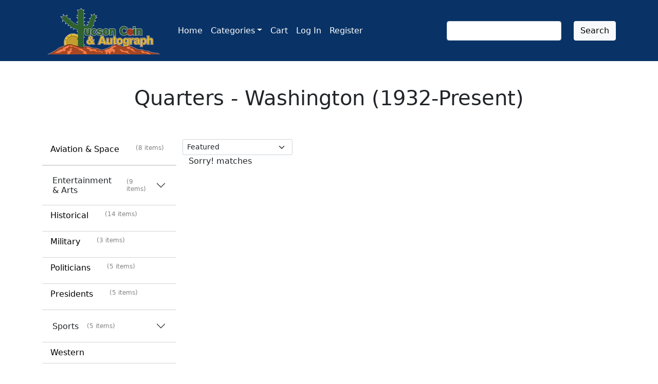

--- FILE ---
content_type: text/html; charset=utf-8
request_url: https://store.tucsoncoinandautograph.com/collections/washington-1932-present
body_size: 12198
content:
<!doctype html>
<html>
<head>
  <title>Quarters - Washington (1932-Present)</title>
  <meta charset="utf-8">
  <meta http-equiv="X-UA-Compatible" content="IE=edge,chrome=1">
  <meta name="description" content="">
  <link rel="canonical" href="https://store.tucsoncoinandautograph.com/collections/washington-1932-present">
  <link rel="shortcut icon" href="https://tucsoncoinandautograph.com/wp-content/uploads/Favicon.png" type="image/png">
  <meta name="viewport" content="width=device-width,initial-scale=1,shrink-to-fit=no">
  <script>window.performance && window.performance.mark && window.performance.mark('shopify.content_for_header.start');</script><meta id="shopify-digital-wallet" name="shopify-digital-wallet" content="/60440379579/digital_wallets/dialog">
<link rel="alternate" type="application/atom+xml" title="Feed" href="/collections/washington-1932-present.atom" />
<link rel="alternate" type="application/json+oembed" href="https://store.tucsoncoinandautograph.com/collections/washington-1932-present.oembed">
<script async="async" src="/checkouts/internal/preloads.js?locale=en-US"></script>
<script id="shopify-features" type="application/json">{"accessToken":"c30bd87298d8976368ab84d51c86d0ef","betas":["rich-media-storefront-analytics"],"domain":"store.tucsoncoinandautograph.com","predictiveSearch":true,"shopId":60440379579,"locale":"en"}</script>
<script>var Shopify = Shopify || {};
Shopify.shop = "tucson-coin-autograph.myshopify.com";
Shopify.locale = "en";
Shopify.currency = {"active":"USD","rate":"1.0"};
Shopify.country = "US";
Shopify.theme = {"name":"TucsonCoin","id":127803687099,"schema_name":"Themekit template theme","schema_version":"1.0.0","theme_store_id":null,"role":"main"};
Shopify.theme.handle = "null";
Shopify.theme.style = {"id":null,"handle":null};
Shopify.cdnHost = "store.tucsoncoinandautograph.com/cdn";
Shopify.routes = Shopify.routes || {};
Shopify.routes.root = "/";</script>
<script type="module">!function(o){(o.Shopify=o.Shopify||{}).modules=!0}(window);</script>
<script>!function(o){function n(){var o=[];function n(){o.push(Array.prototype.slice.apply(arguments))}return n.q=o,n}var t=o.Shopify=o.Shopify||{};t.loadFeatures=n(),t.autoloadFeatures=n()}(window);</script>
<script id="shop-js-analytics" type="application/json">{"pageType":"collection"}</script>
<script defer="defer" async type="module" src="//store.tucsoncoinandautograph.com/cdn/shopifycloud/shop-js/modules/v2/client.init-shop-cart-sync_BN7fPSNr.en.esm.js"></script>
<script defer="defer" async type="module" src="//store.tucsoncoinandautograph.com/cdn/shopifycloud/shop-js/modules/v2/chunk.common_Cbph3Kss.esm.js"></script>
<script defer="defer" async type="module" src="//store.tucsoncoinandautograph.com/cdn/shopifycloud/shop-js/modules/v2/chunk.modal_DKumMAJ1.esm.js"></script>
<script type="module">
  await import("//store.tucsoncoinandautograph.com/cdn/shopifycloud/shop-js/modules/v2/client.init-shop-cart-sync_BN7fPSNr.en.esm.js");
await import("//store.tucsoncoinandautograph.com/cdn/shopifycloud/shop-js/modules/v2/chunk.common_Cbph3Kss.esm.js");
await import("//store.tucsoncoinandautograph.com/cdn/shopifycloud/shop-js/modules/v2/chunk.modal_DKumMAJ1.esm.js");

  window.Shopify.SignInWithShop?.initShopCartSync?.({"fedCMEnabled":true,"windoidEnabled":true});

</script>
<script id="__st">var __st={"a":60440379579,"offset":-25200,"reqid":"0302fc41-3330-4344-a73e-64e9a65a5b66-1770149668","pageurl":"store.tucsoncoinandautograph.com\/collections\/washington-1932-present","u":"b3013d625667","p":"collection","rtyp":"collection","rid":279440195771};</script>
<script>window.ShopifyPaypalV4VisibilityTracking = true;</script>
<script id="captcha-bootstrap">!function(){'use strict';const t='contact',e='account',n='new_comment',o=[[t,t],['blogs',n],['comments',n],[t,'customer']],c=[[e,'customer_login'],[e,'guest_login'],[e,'recover_customer_password'],[e,'create_customer']],r=t=>t.map((([t,e])=>`form[action*='/${t}']:not([data-nocaptcha='true']) input[name='form_type'][value='${e}']`)).join(','),a=t=>()=>t?[...document.querySelectorAll(t)].map((t=>t.form)):[];function s(){const t=[...o],e=r(t);return a(e)}const i='password',u='form_key',d=['recaptcha-v3-token','g-recaptcha-response','h-captcha-response',i],f=()=>{try{return window.sessionStorage}catch{return}},m='__shopify_v',_=t=>t.elements[u];function p(t,e,n=!1){try{const o=window.sessionStorage,c=JSON.parse(o.getItem(e)),{data:r}=function(t){const{data:e,action:n}=t;return t[m]||n?{data:e,action:n}:{data:t,action:n}}(c);for(const[e,n]of Object.entries(r))t.elements[e]&&(t.elements[e].value=n);n&&o.removeItem(e)}catch(o){console.error('form repopulation failed',{error:o})}}const l='form_type',E='cptcha';function T(t){t.dataset[E]=!0}const w=window,h=w.document,L='Shopify',v='ce_forms',y='captcha';let A=!1;((t,e)=>{const n=(g='f06e6c50-85a8-45c8-87d0-21a2b65856fe',I='https://cdn.shopify.com/shopifycloud/storefront-forms-hcaptcha/ce_storefront_forms_captcha_hcaptcha.v1.5.2.iife.js',D={infoText:'Protected by hCaptcha',privacyText:'Privacy',termsText:'Terms'},(t,e,n)=>{const o=w[L][v],c=o.bindForm;if(c)return c(t,g,e,D).then(n);var r;o.q.push([[t,g,e,D],n]),r=I,A||(h.body.append(Object.assign(h.createElement('script'),{id:'captcha-provider',async:!0,src:r})),A=!0)});var g,I,D;w[L]=w[L]||{},w[L][v]=w[L][v]||{},w[L][v].q=[],w[L][y]=w[L][y]||{},w[L][y].protect=function(t,e){n(t,void 0,e),T(t)},Object.freeze(w[L][y]),function(t,e,n,w,h,L){const[v,y,A,g]=function(t,e,n){const i=e?o:[],u=t?c:[],d=[...i,...u],f=r(d),m=r(i),_=r(d.filter((([t,e])=>n.includes(e))));return[a(f),a(m),a(_),s()]}(w,h,L),I=t=>{const e=t.target;return e instanceof HTMLFormElement?e:e&&e.form},D=t=>v().includes(t);t.addEventListener('submit',(t=>{const e=I(t);if(!e)return;const n=D(e)&&!e.dataset.hcaptchaBound&&!e.dataset.recaptchaBound,o=_(e),c=g().includes(e)&&(!o||!o.value);(n||c)&&t.preventDefault(),c&&!n&&(function(t){try{if(!f())return;!function(t){const e=f();if(!e)return;const n=_(t);if(!n)return;const o=n.value;o&&e.removeItem(o)}(t);const e=Array.from(Array(32),(()=>Math.random().toString(36)[2])).join('');!function(t,e){_(t)||t.append(Object.assign(document.createElement('input'),{type:'hidden',name:u})),t.elements[u].value=e}(t,e),function(t,e){const n=f();if(!n)return;const o=[...t.querySelectorAll(`input[type='${i}']`)].map((({name:t})=>t)),c=[...d,...o],r={};for(const[a,s]of new FormData(t).entries())c.includes(a)||(r[a]=s);n.setItem(e,JSON.stringify({[m]:1,action:t.action,data:r}))}(t,e)}catch(e){console.error('failed to persist form',e)}}(e),e.submit())}));const S=(t,e)=>{t&&!t.dataset[E]&&(n(t,e.some((e=>e===t))),T(t))};for(const o of['focusin','change'])t.addEventListener(o,(t=>{const e=I(t);D(e)&&S(e,y())}));const B=e.get('form_key'),M=e.get(l),P=B&&M;t.addEventListener('DOMContentLoaded',(()=>{const t=y();if(P)for(const e of t)e.elements[l].value===M&&p(e,B);[...new Set([...A(),...v().filter((t=>'true'===t.dataset.shopifyCaptcha))])].forEach((e=>S(e,t)))}))}(h,new URLSearchParams(w.location.search),n,t,e,['guest_login'])})(!0,!0)}();</script>
<script integrity="sha256-4kQ18oKyAcykRKYeNunJcIwy7WH5gtpwJnB7kiuLZ1E=" data-source-attribution="shopify.loadfeatures" defer="defer" src="//store.tucsoncoinandautograph.com/cdn/shopifycloud/storefront/assets/storefront/load_feature-a0a9edcb.js" crossorigin="anonymous"></script>
<script data-source-attribution="shopify.dynamic_checkout.dynamic.init">var Shopify=Shopify||{};Shopify.PaymentButton=Shopify.PaymentButton||{isStorefrontPortableWallets:!0,init:function(){window.Shopify.PaymentButton.init=function(){};var t=document.createElement("script");t.src="https://store.tucsoncoinandautograph.com/cdn/shopifycloud/portable-wallets/latest/portable-wallets.en.js",t.type="module",document.head.appendChild(t)}};
</script>
<script data-source-attribution="shopify.dynamic_checkout.buyer_consent">
  function portableWalletsHideBuyerConsent(e){var t=document.getElementById("shopify-buyer-consent"),n=document.getElementById("shopify-subscription-policy-button");t&&n&&(t.classList.add("hidden"),t.setAttribute("aria-hidden","true"),n.removeEventListener("click",e))}function portableWalletsShowBuyerConsent(e){var t=document.getElementById("shopify-buyer-consent"),n=document.getElementById("shopify-subscription-policy-button");t&&n&&(t.classList.remove("hidden"),t.removeAttribute("aria-hidden"),n.addEventListener("click",e))}window.Shopify?.PaymentButton&&(window.Shopify.PaymentButton.hideBuyerConsent=portableWalletsHideBuyerConsent,window.Shopify.PaymentButton.showBuyerConsent=portableWalletsShowBuyerConsent);
</script>
<script data-source-attribution="shopify.dynamic_checkout.cart.bootstrap">document.addEventListener("DOMContentLoaded",(function(){function t(){return document.querySelector("shopify-accelerated-checkout-cart, shopify-accelerated-checkout")}if(t())Shopify.PaymentButton.init();else{new MutationObserver((function(e,n){t()&&(Shopify.PaymentButton.init(),n.disconnect())})).observe(document.body,{childList:!0,subtree:!0})}}));
</script>
<script id='scb4127' type='text/javascript' async='' src='https://store.tucsoncoinandautograph.com/cdn/shopifycloud/privacy-banner/storefront-banner.js'></script><link id="shopify-accelerated-checkout-styles" rel="stylesheet" media="screen" href="https://store.tucsoncoinandautograph.com/cdn/shopifycloud/portable-wallets/latest/accelerated-checkout-backwards-compat.css" crossorigin="anonymous">
<style id="shopify-accelerated-checkout-cart">
        #shopify-buyer-consent {
  margin-top: 1em;
  display: inline-block;
  width: 100%;
}

#shopify-buyer-consent.hidden {
  display: none;
}

#shopify-subscription-policy-button {
  background: none;
  border: none;
  padding: 0;
  text-decoration: underline;
  font-size: inherit;
  cursor: pointer;
}

#shopify-subscription-policy-button::before {
  box-shadow: none;
}

      </style>

<script>window.performance && window.performance.mark && window.performance.mark('shopify.content_for_header.end');</script> <!-- Header hook for plugins -->
  <link href="//store.tucsoncoinandautograph.com/cdn/shop/t/11/assets/bootstrap.min.css?v=69809784451560661851636390407" rel="stylesheet" type="text/css" media="all" />
  <link href="//store.tucsoncoinandautograph.com/cdn/shop/t/11/assets/application.css.scss?v=25632923514498857531695924068" rel="stylesheet" type="text/css" media="all" />
  <script src="https://ajax.googleapis.com/ajax/libs/jquery/2.2.4/jquery.min.js"></script>
  
  <script src="//store.tucsoncoinandautograph.com/cdn/shop/t/11/assets/application.js?v=114738654631024449541695923772" type="text/javascript"></script>
<link href="https://monorail-edge.shopifysvc.com" rel="dns-prefetch">
<script>(function(){if ("sendBeacon" in navigator && "performance" in window) {try {var session_token_from_headers = performance.getEntriesByType('navigation')[0].serverTiming.find(x => x.name == '_s').description;} catch {var session_token_from_headers = undefined;}var session_cookie_matches = document.cookie.match(/_shopify_s=([^;]*)/);var session_token_from_cookie = session_cookie_matches && session_cookie_matches.length === 2 ? session_cookie_matches[1] : "";var session_token = session_token_from_headers || session_token_from_cookie || "";function handle_abandonment_event(e) {var entries = performance.getEntries().filter(function(entry) {return /monorail-edge.shopifysvc.com/.test(entry.name);});if (!window.abandonment_tracked && entries.length === 0) {window.abandonment_tracked = true;var currentMs = Date.now();var navigation_start = performance.timing.navigationStart;var payload = {shop_id: 60440379579,url: window.location.href,navigation_start,duration: currentMs - navigation_start,session_token,page_type: "collection"};window.navigator.sendBeacon("https://monorail-edge.shopifysvc.com/v1/produce", JSON.stringify({schema_id: "online_store_buyer_site_abandonment/1.1",payload: payload,metadata: {event_created_at_ms: currentMs,event_sent_at_ms: currentMs}}));}}window.addEventListener('pagehide', handle_abandonment_event);}}());</script>
<script id="web-pixels-manager-setup">(function e(e,d,r,n,o){if(void 0===o&&(o={}),!Boolean(null===(a=null===(i=window.Shopify)||void 0===i?void 0:i.analytics)||void 0===a?void 0:a.replayQueue)){var i,a;window.Shopify=window.Shopify||{};var t=window.Shopify;t.analytics=t.analytics||{};var s=t.analytics;s.replayQueue=[],s.publish=function(e,d,r){return s.replayQueue.push([e,d,r]),!0};try{self.performance.mark("wpm:start")}catch(e){}var l=function(){var e={modern:/Edge?\/(1{2}[4-9]|1[2-9]\d|[2-9]\d{2}|\d{4,})\.\d+(\.\d+|)|Firefox\/(1{2}[4-9]|1[2-9]\d|[2-9]\d{2}|\d{4,})\.\d+(\.\d+|)|Chrom(ium|e)\/(9{2}|\d{3,})\.\d+(\.\d+|)|(Maci|X1{2}).+ Version\/(15\.\d+|(1[6-9]|[2-9]\d|\d{3,})\.\d+)([,.]\d+|)( \(\w+\)|)( Mobile\/\w+|) Safari\/|Chrome.+OPR\/(9{2}|\d{3,})\.\d+\.\d+|(CPU[ +]OS|iPhone[ +]OS|CPU[ +]iPhone|CPU IPhone OS|CPU iPad OS)[ +]+(15[._]\d+|(1[6-9]|[2-9]\d|\d{3,})[._]\d+)([._]\d+|)|Android:?[ /-](13[3-9]|1[4-9]\d|[2-9]\d{2}|\d{4,})(\.\d+|)(\.\d+|)|Android.+Firefox\/(13[5-9]|1[4-9]\d|[2-9]\d{2}|\d{4,})\.\d+(\.\d+|)|Android.+Chrom(ium|e)\/(13[3-9]|1[4-9]\d|[2-9]\d{2}|\d{4,})\.\d+(\.\d+|)|SamsungBrowser\/([2-9]\d|\d{3,})\.\d+/,legacy:/Edge?\/(1[6-9]|[2-9]\d|\d{3,})\.\d+(\.\d+|)|Firefox\/(5[4-9]|[6-9]\d|\d{3,})\.\d+(\.\d+|)|Chrom(ium|e)\/(5[1-9]|[6-9]\d|\d{3,})\.\d+(\.\d+|)([\d.]+$|.*Safari\/(?![\d.]+ Edge\/[\d.]+$))|(Maci|X1{2}).+ Version\/(10\.\d+|(1[1-9]|[2-9]\d|\d{3,})\.\d+)([,.]\d+|)( \(\w+\)|)( Mobile\/\w+|) Safari\/|Chrome.+OPR\/(3[89]|[4-9]\d|\d{3,})\.\d+\.\d+|(CPU[ +]OS|iPhone[ +]OS|CPU[ +]iPhone|CPU IPhone OS|CPU iPad OS)[ +]+(10[._]\d+|(1[1-9]|[2-9]\d|\d{3,})[._]\d+)([._]\d+|)|Android:?[ /-](13[3-9]|1[4-9]\d|[2-9]\d{2}|\d{4,})(\.\d+|)(\.\d+|)|Mobile Safari.+OPR\/([89]\d|\d{3,})\.\d+\.\d+|Android.+Firefox\/(13[5-9]|1[4-9]\d|[2-9]\d{2}|\d{4,})\.\d+(\.\d+|)|Android.+Chrom(ium|e)\/(13[3-9]|1[4-9]\d|[2-9]\d{2}|\d{4,})\.\d+(\.\d+|)|Android.+(UC? ?Browser|UCWEB|U3)[ /]?(15\.([5-9]|\d{2,})|(1[6-9]|[2-9]\d|\d{3,})\.\d+)\.\d+|SamsungBrowser\/(5\.\d+|([6-9]|\d{2,})\.\d+)|Android.+MQ{2}Browser\/(14(\.(9|\d{2,})|)|(1[5-9]|[2-9]\d|\d{3,})(\.\d+|))(\.\d+|)|K[Aa][Ii]OS\/(3\.\d+|([4-9]|\d{2,})\.\d+)(\.\d+|)/},d=e.modern,r=e.legacy,n=navigator.userAgent;return n.match(d)?"modern":n.match(r)?"legacy":"unknown"}(),u="modern"===l?"modern":"legacy",c=(null!=n?n:{modern:"",legacy:""})[u],f=function(e){return[e.baseUrl,"/wpm","/b",e.hashVersion,"modern"===e.buildTarget?"m":"l",".js"].join("")}({baseUrl:d,hashVersion:r,buildTarget:u}),m=function(e){var d=e.version,r=e.bundleTarget,n=e.surface,o=e.pageUrl,i=e.monorailEndpoint;return{emit:function(e){var a=e.status,t=e.errorMsg,s=(new Date).getTime(),l=JSON.stringify({metadata:{event_sent_at_ms:s},events:[{schema_id:"web_pixels_manager_load/3.1",payload:{version:d,bundle_target:r,page_url:o,status:a,surface:n,error_msg:t},metadata:{event_created_at_ms:s}}]});if(!i)return console&&console.warn&&console.warn("[Web Pixels Manager] No Monorail endpoint provided, skipping logging."),!1;try{return self.navigator.sendBeacon.bind(self.navigator)(i,l)}catch(e){}var u=new XMLHttpRequest;try{return u.open("POST",i,!0),u.setRequestHeader("Content-Type","text/plain"),u.send(l),!0}catch(e){return console&&console.warn&&console.warn("[Web Pixels Manager] Got an unhandled error while logging to Monorail."),!1}}}}({version:r,bundleTarget:l,surface:e.surface,pageUrl:self.location.href,monorailEndpoint:e.monorailEndpoint});try{o.browserTarget=l,function(e){var d=e.src,r=e.async,n=void 0===r||r,o=e.onload,i=e.onerror,a=e.sri,t=e.scriptDataAttributes,s=void 0===t?{}:t,l=document.createElement("script"),u=document.querySelector("head"),c=document.querySelector("body");if(l.async=n,l.src=d,a&&(l.integrity=a,l.crossOrigin="anonymous"),s)for(var f in s)if(Object.prototype.hasOwnProperty.call(s,f))try{l.dataset[f]=s[f]}catch(e){}if(o&&l.addEventListener("load",o),i&&l.addEventListener("error",i),u)u.appendChild(l);else{if(!c)throw new Error("Did not find a head or body element to append the script");c.appendChild(l)}}({src:f,async:!0,onload:function(){if(!function(){var e,d;return Boolean(null===(d=null===(e=window.Shopify)||void 0===e?void 0:e.analytics)||void 0===d?void 0:d.initialized)}()){var d=window.webPixelsManager.init(e)||void 0;if(d){var r=window.Shopify.analytics;r.replayQueue.forEach((function(e){var r=e[0],n=e[1],o=e[2];d.publishCustomEvent(r,n,o)})),r.replayQueue=[],r.publish=d.publishCustomEvent,r.visitor=d.visitor,r.initialized=!0}}},onerror:function(){return m.emit({status:"failed",errorMsg:"".concat(f," has failed to load")})},sri:function(e){var d=/^sha384-[A-Za-z0-9+/=]+$/;return"string"==typeof e&&d.test(e)}(c)?c:"",scriptDataAttributes:o}),m.emit({status:"loading"})}catch(e){m.emit({status:"failed",errorMsg:(null==e?void 0:e.message)||"Unknown error"})}}})({shopId: 60440379579,storefrontBaseUrl: "https://store.tucsoncoinandautograph.com",extensionsBaseUrl: "https://extensions.shopifycdn.com/cdn/shopifycloud/web-pixels-manager",monorailEndpoint: "https://monorail-edge.shopifysvc.com/unstable/produce_batch",surface: "storefront-renderer",enabledBetaFlags: ["2dca8a86"],webPixelsConfigList: [{"id":"shopify-app-pixel","configuration":"{}","eventPayloadVersion":"v1","runtimeContext":"STRICT","scriptVersion":"0450","apiClientId":"shopify-pixel","type":"APP","privacyPurposes":["ANALYTICS","MARKETING"]},{"id":"shopify-custom-pixel","eventPayloadVersion":"v1","runtimeContext":"LAX","scriptVersion":"0450","apiClientId":"shopify-pixel","type":"CUSTOM","privacyPurposes":["ANALYTICS","MARKETING"]}],isMerchantRequest: false,initData: {"shop":{"name":"Tucson Coin \u0026 Autograph","paymentSettings":{"currencyCode":"USD"},"myshopifyDomain":"tucson-coin-autograph.myshopify.com","countryCode":"US","storefrontUrl":"https:\/\/store.tucsoncoinandautograph.com"},"customer":null,"cart":null,"checkout":null,"productVariants":[],"purchasingCompany":null},},"https://store.tucsoncoinandautograph.com/cdn","3918e4e0wbf3ac3cepc5707306mb02b36c6",{"modern":"","legacy":""},{"shopId":"60440379579","storefrontBaseUrl":"https:\/\/store.tucsoncoinandautograph.com","extensionBaseUrl":"https:\/\/extensions.shopifycdn.com\/cdn\/shopifycloud\/web-pixels-manager","surface":"storefront-renderer","enabledBetaFlags":"[\"2dca8a86\"]","isMerchantRequest":"false","hashVersion":"3918e4e0wbf3ac3cepc5707306mb02b36c6","publish":"custom","events":"[[\"page_viewed\",{}],[\"collection_viewed\",{\"collection\":{\"id\":\"279440195771\",\"title\":\"Quarters - Washington (1932-Present)\",\"productVariants\":[]}}]]"});</script><script>
  window.ShopifyAnalytics = window.ShopifyAnalytics || {};
  window.ShopifyAnalytics.meta = window.ShopifyAnalytics.meta || {};
  window.ShopifyAnalytics.meta.currency = 'USD';
  var meta = {"products":[],"page":{"pageType":"collection","resourceType":"collection","resourceId":279440195771,"requestId":"0302fc41-3330-4344-a73e-64e9a65a5b66-1770149668"}};
  for (var attr in meta) {
    window.ShopifyAnalytics.meta[attr] = meta[attr];
  }
</script>
<script class="analytics">
  (function () {
    var customDocumentWrite = function(content) {
      var jquery = null;

      if (window.jQuery) {
        jquery = window.jQuery;
      } else if (window.Checkout && window.Checkout.$) {
        jquery = window.Checkout.$;
      }

      if (jquery) {
        jquery('body').append(content);
      }
    };

    var hasLoggedConversion = function(token) {
      if (token) {
        return document.cookie.indexOf('loggedConversion=' + token) !== -1;
      }
      return false;
    }

    var setCookieIfConversion = function(token) {
      if (token) {
        var twoMonthsFromNow = new Date(Date.now());
        twoMonthsFromNow.setMonth(twoMonthsFromNow.getMonth() + 2);

        document.cookie = 'loggedConversion=' + token + '; expires=' + twoMonthsFromNow;
      }
    }

    var trekkie = window.ShopifyAnalytics.lib = window.trekkie = window.trekkie || [];
    if (trekkie.integrations) {
      return;
    }
    trekkie.methods = [
      'identify',
      'page',
      'ready',
      'track',
      'trackForm',
      'trackLink'
    ];
    trekkie.factory = function(method) {
      return function() {
        var args = Array.prototype.slice.call(arguments);
        args.unshift(method);
        trekkie.push(args);
        return trekkie;
      };
    };
    for (var i = 0; i < trekkie.methods.length; i++) {
      var key = trekkie.methods[i];
      trekkie[key] = trekkie.factory(key);
    }
    trekkie.load = function(config) {
      trekkie.config = config || {};
      trekkie.config.initialDocumentCookie = document.cookie;
      var first = document.getElementsByTagName('script')[0];
      var script = document.createElement('script');
      script.type = 'text/javascript';
      script.onerror = function(e) {
        var scriptFallback = document.createElement('script');
        scriptFallback.type = 'text/javascript';
        scriptFallback.onerror = function(error) {
                var Monorail = {
      produce: function produce(monorailDomain, schemaId, payload) {
        var currentMs = new Date().getTime();
        var event = {
          schema_id: schemaId,
          payload: payload,
          metadata: {
            event_created_at_ms: currentMs,
            event_sent_at_ms: currentMs
          }
        };
        return Monorail.sendRequest("https://" + monorailDomain + "/v1/produce", JSON.stringify(event));
      },
      sendRequest: function sendRequest(endpointUrl, payload) {
        // Try the sendBeacon API
        if (window && window.navigator && typeof window.navigator.sendBeacon === 'function' && typeof window.Blob === 'function' && !Monorail.isIos12()) {
          var blobData = new window.Blob([payload], {
            type: 'text/plain'
          });

          if (window.navigator.sendBeacon(endpointUrl, blobData)) {
            return true;
          } // sendBeacon was not successful

        } // XHR beacon

        var xhr = new XMLHttpRequest();

        try {
          xhr.open('POST', endpointUrl);
          xhr.setRequestHeader('Content-Type', 'text/plain');
          xhr.send(payload);
        } catch (e) {
          console.log(e);
        }

        return false;
      },
      isIos12: function isIos12() {
        return window.navigator.userAgent.lastIndexOf('iPhone; CPU iPhone OS 12_') !== -1 || window.navigator.userAgent.lastIndexOf('iPad; CPU OS 12_') !== -1;
      }
    };
    Monorail.produce('monorail-edge.shopifysvc.com',
      'trekkie_storefront_load_errors/1.1',
      {shop_id: 60440379579,
      theme_id: 127803687099,
      app_name: "storefront",
      context_url: window.location.href,
      source_url: "//store.tucsoncoinandautograph.com/cdn/s/trekkie.storefront.b37867e0a413f1c9ade9179965a3871208e6387b.min.js"});

        };
        scriptFallback.async = true;
        scriptFallback.src = '//store.tucsoncoinandautograph.com/cdn/s/trekkie.storefront.b37867e0a413f1c9ade9179965a3871208e6387b.min.js';
        first.parentNode.insertBefore(scriptFallback, first);
      };
      script.async = true;
      script.src = '//store.tucsoncoinandautograph.com/cdn/s/trekkie.storefront.b37867e0a413f1c9ade9179965a3871208e6387b.min.js';
      first.parentNode.insertBefore(script, first);
    };
    trekkie.load(
      {"Trekkie":{"appName":"storefront","development":false,"defaultAttributes":{"shopId":60440379579,"isMerchantRequest":null,"themeId":127803687099,"themeCityHash":"18287157989245950688","contentLanguage":"en","currency":"USD","eventMetadataId":"b364549a-4110-469e-8132-f07d6d174908"},"isServerSideCookieWritingEnabled":true,"monorailRegion":"shop_domain","enabledBetaFlags":["65f19447","b5387b81"]},"Session Attribution":{},"S2S":{"facebookCapiEnabled":false,"source":"trekkie-storefront-renderer","apiClientId":580111}}
    );

    var loaded = false;
    trekkie.ready(function() {
      if (loaded) return;
      loaded = true;

      window.ShopifyAnalytics.lib = window.trekkie;

      var originalDocumentWrite = document.write;
      document.write = customDocumentWrite;
      try { window.ShopifyAnalytics.merchantGoogleAnalytics.call(this); } catch(error) {};
      document.write = originalDocumentWrite;

      window.ShopifyAnalytics.lib.page(null,{"pageType":"collection","resourceType":"collection","resourceId":279440195771,"requestId":"0302fc41-3330-4344-a73e-64e9a65a5b66-1770149668","shopifyEmitted":true});

      var match = window.location.pathname.match(/checkouts\/(.+)\/(thank_you|post_purchase)/)
      var token = match? match[1]: undefined;
      if (!hasLoggedConversion(token)) {
        setCookieIfConversion(token);
        window.ShopifyAnalytics.lib.track("Viewed Product Category",{"currency":"USD","category":"Collection: washington-1932-present","collectionName":"washington-1932-present","collectionId":279440195771,"nonInteraction":true},undefined,undefined,{"shopifyEmitted":true});
      }
    });


        var eventsListenerScript = document.createElement('script');
        eventsListenerScript.async = true;
        eventsListenerScript.src = "//store.tucsoncoinandautograph.com/cdn/shopifycloud/storefront/assets/shop_events_listener-3da45d37.js";
        document.getElementsByTagName('head')[0].appendChild(eventsListenerScript);

})();</script>
<script
  defer
  src="https://store.tucsoncoinandautograph.com/cdn/shopifycloud/perf-kit/shopify-perf-kit-3.1.0.min.js"
  data-application="storefront-renderer"
  data-shop-id="60440379579"
  data-render-region="gcp-us-central1"
  data-page-type="collection"
  data-theme-instance-id="127803687099"
  data-theme-name="Themekit template theme"
  data-theme-version="1.0.0"
  data-monorail-region="shop_domain"
  data-resource-timing-sampling-rate="10"
  data-shs="true"
  data-shs-beacon="true"
  data-shs-export-with-fetch="true"
  data-shs-logs-sample-rate="1"
  data-shs-beacon-endpoint="https://store.tucsoncoinandautograph.com/api/collect"
></script>
</head>
<body>

  <div id="shopify-section-header" class="shopify-section"><nav class="navbar navbar-expand-lg navbar-dark jr-header">
  <div class="container">
    
      <a class="navbar-brand" href="https://tucson-coin-autograph.myshopify.com/">
        <img src="//store.tucsoncoinandautograph.com/cdn/shop/files/TUCSON_VOIN_NEW_LOGO_v2_medium.png?v=1648077766" alt="">
      </a>
    
    <button class="navbar-toggler" type="button" data-bs-toggle="collapse" data-bs-target="#navbarNav" aria-controls="navbarNav" aria-expanded="false" aria-label="Toggle navigation">
      <span class="navbar-toggler-icon"></span>
    </button>
    <div class="collapse navbar-collapse" id="navbarNav">
      <ul class="navbar-nav me-auto">
        
            
            
                <li class="nav-item">
                    <a class="nav-link jr-header-menu-link" href="https://www.tucsoncoinandautograph.com/">Home</a>
                </li>
            
        
            
            
                  <li class="nav-item dropdown">
                    <a class="nav-link dropdown-toggle jr-header-menu-link" href="#" id="navbarDropdown" role="button" data-bs-toggle="dropdown" aria-expanded="false">Categories</a>
                    <ul class="dropdown-menu navbar-light" style="background-color:#093365;" aria-labelledby="navbarDropdown">
                      
                          <li class="dropdown-item jr-nav-link">
                            <a class="nav-link" style="color:white;" href="/collections/aviation-space" data-link-type="collections_link">Aviation & Space</a>
                            
                              <small></small>
                            
                          </li>
                      
                          <li class="dropdown-item jr-nav-link">
                            <a class="nav-link" style="color:white;" href="/collections/entertainment-arts" data-link-type="collections_link">Entertainment & Arts</a>
                            
                              <small></small>
                            
                          </li>
                      
                          <li class="dropdown-item jr-nav-link">
                            <a class="nav-link" style="color:white;" href="/collections/historical" data-link-type="collections_link">Historical</a>
                            
                              <small></small>
                            
                          </li>
                      
                          <li class="dropdown-item jr-nav-link">
                            <a class="nav-link" style="color:white;" href="/collections/military" data-link-type="collections_link">Military</a>
                            
                              <small></small>
                            
                          </li>
                      
                          <li class="dropdown-item jr-nav-link">
                            <a class="nav-link" style="color:white;" href="/collections/politicians" data-link-type="collections_link">Politicians</a>
                            
                              <small></small>
                            
                          </li>
                      
                          <li class="dropdown-item jr-nav-link">
                            <a class="nav-link" style="color:white;" href="/collections/presidents" data-link-type="collections_link">Presidents</a>
                            
                              <small></small>
                            
                          </li>
                      
                          <li class="dropdown-item jr-nav-link">
                            <a class="nav-link" style="color:white;" href="/collections/sports" data-link-type="collections_link">Sports</a>
                            
                              <small></small>
                            
                          </li>
                      
                          <li class="dropdown-item jr-nav-link">
                            <a class="nav-link" style="color:white;" href="/collections/western" data-link-type="collections_link">Western</a>
                            
                              <small></small>
                            
                          </li>
                      
                          <li class="dropdown-item jr-nav-link">
                            <a class="nav-link" style="color:white;" href="/collections/meteorites" data-link-type="collections_link">Meteorites</a>
                            
                              <small></small>
                            
                          </li>
                      
                          <li class="dropdown-item jr-nav-link">
                            <a class="nav-link" style="color:white;" href="/collections/u-s-coins" data-link-type="collections_link">U.S. Coins</a>
                            
                              <small></small>
                            
                          </li>
                      
                          <li class="dropdown-item jr-nav-link">
                            <a class="nav-link" style="color:white;" href="/collections/u-s-currency" data-link-type="collections_link">U.S. Currency</a>
                            
                              <small></small>
                            
                          </li>
                      
                          <li class="dropdown-item jr-nav-link">
                            <a class="nav-link" style="color:white;" href="/collections/foreign-coins" data-link-type="collections_link">Foreign Coins</a>
                            
                              <small></small>
                            
                          </li>
                      
                          <li class="dropdown-item jr-nav-link">
                            <a class="nav-link" style="color:white;" href="/collections/ancient-coins" data-link-type="collections_link">Ancient Coins</a>
                            
                              <small></small>
                            
                          </li>
                      
                          <li class="dropdown-item jr-nav-link">
                            <a class="nav-link" style="color:white;" href="/collections/foreign-currency" data-link-type="collections_link">Foreign Currency</a>
                            
                              <small></small>
                            
                          </li>
                      
                    </ul>
                  </li>
            
        
        <li class="nav-item">
          <a class="nav-link jr-header-menu-link" href="/cart">Cart</a>
        </li>
        
          
          <li>
            <a href="/account/login" class="nav-link jr-header-menu-link">Log In</a>
          </li>
          <li>
            <a href="/account/register" class="nav-link jr-header-menu-link">Register</a>
          </li>
            
          
        
      </ul>
      <form class="row row-cols-lg-auto" action="/search" method="GET" role="search">
        <div class="col-12">
          <input class="form-control" type="text" name="q" value="">
        </div>
        <div class="col-12">
          <button type="submit" class="btn btn-light">Search</button>
        </div>
      </form>
    </div>
  </div>
</nav>

  </div>

  <main role="main">
    <div class="container">
  
  <div class="row my-5">
    <h1 class="text-center">Quarters - Washington (1932-Present)</h1>
  </div>
<div class="row">
  <div class="col-lg-3 col-xs-12">
    
    <div id="shopify-section-sidebar" class="shopify-section"><div class="sidebar-section">
    
    
        
            <div class="mb-4 jr-nav-categories-desktop"><div class="nav flex-column accordion accordion-flush" id="sidebarAccordion" style="width:auto!important;">
                      
                          
                          
                                <li class="nav-item d-flex jr-nav-item">
                                  <a class="jr-nav-link" href="/collections/aviation-space">Aviation & Space</a>
                                    
                                        
                                        
                                            <p class="jr-products-count">(8 items)</p>
                                         
                                    
                                </li>
                                                      
                      
                          
                          
                                <div class="accordion-item jr-nav-item">
                                    <h2 class="accordion-header" id="heading279442030779">
                                        
                                            
                                            
                                                <button class="accordion-button collapsed" type="button" data-bs-toggle="collapse" data-bs-target="#collapse279438065851" aria-expanded="false" aria-controls="collapse279438065851">
                                                    Entertainment & Arts<span class="jr-products-count">(9 items)</span>
                                                </button>   
                                            
                                        
                                        
                                      </h2><div id="collapse279438065851" class="accordion-collapse collapse" aria-labelledby="heading279438065851" data-bs-parent="#sidebarAccordion">
                                        <div class="accordion-body">
                                            
                                                
                                                    
                                                    
                                                        <a class="jr-nav-link" href="/collections/entertainment-arts/Autoraph" data-link-type="collection_link">Show All<span class="jr-products-count">(9 items)</span></a>
                                                        
                                                    
                                                
                                            
                                                
                                                    
                                                    
                                                        <a class="jr-nav-link" href="/collections/actors" data-link-type="collection_link">Actors<span class="jr-products-count">(79 items)</span></a>
                                                        
                                                    
                                                
                                            
                                                
                                                    
                                                    
                                                        <a class="jr-nav-link" href="/collections/artists" data-link-type="collection_link">Artists</a>
                                                    
                                                
                                            
                                                
                                                    
                                                    
                                                        <a class="jr-nav-link" href="/collections/authors" data-link-type="collection_link">Authors<span class="jr-products-count">(1 items)</span></a>
                                                        
                                                    
                                                
                                            
                                                
                                                    
                                                    
                                                        <a class="jr-nav-link" href="/collections/cartoonists" data-link-type="collection_link">Cartoonists<span class="jr-products-count">(1 items)</span></a>
                                                        
                                                    
                                                
                                            
                                                
                                                    
                                                    
                                                        <a class="jr-nav-link" href="/collections/composers" data-link-type="collection_link">Composers<span class="jr-products-count">(3 items)</span></a>
                                                        
                                                    
                                                
                                            
                                                
                                                    
                                                    
                                                        <a class="jr-nav-link" href="/collections/disney" data-link-type="collection_link">Disney</a>
                                                    
                                                
                                            
                                                
                                                    
                                                    
                                                        <a class="jr-nav-link" href="/collections/musicians" data-link-type="collection_link">Musicians<span class="jr-products-count">(6 items)</span></a>
                                                        
                                                    
                                                
                                            
                                                
                                                    
                                                    
                                                        <a class="jr-nav-link" href="/collections/playwrights" data-link-type="collection_link">Playwrights</a>
                                                    
                                                
                                            
                                                
                                                    
                                                    
                                                        <a class="jr-nav-link" href="/collections/poets" data-link-type="collection_link">Poets</a>
                                                    
                                                
                                            
                                                
                                                    
                                                    
                                                        <a class="jr-nav-link" href="/collections/production" data-link-type="collection_link">Production</a>
                                                    
                                                
                                            
                                                
                                                    
                                                    
                                                        <a class="jr-nav-link" href="/collections/star-trek" data-link-type="collection_link">Star Trek<span class="jr-products-count">(6 items)</span></a>
                                                        
                                                    
                                                
                                            
                                        </div>
                                      </div>
                                </div>
                                                      
                      
                          
                          
                                <li class="nav-item d-flex jr-nav-item">
                                  <a class="jr-nav-link" href="/collections/historical">Historical</a>
                                    
                                        
                                        
                                            <p class="jr-products-count">(14 items)</p>
                                         
                                    
                                </li>
                                                      
                      
                          
                          
                                <li class="nav-item d-flex jr-nav-item">
                                  <a class="jr-nav-link" href="/collections/military">Military</a>
                                    
                                        
                                        
                                            <p class="jr-products-count">(3 items)</p>
                                         
                                    
                                </li>
                                                      
                      
                          
                          
                                <li class="nav-item d-flex jr-nav-item">
                                  <a class="jr-nav-link" href="/collections/politicians">Politicians</a>
                                    
                                        
                                        
                                            <p class="jr-products-count">(5 items)</p>
                                         
                                    
                                </li>
                                                      
                      
                          
                          
                                <li class="nav-item d-flex jr-nav-item">
                                  <a class="jr-nav-link" href="/collections/presidents">Presidents</a>
                                    
                                        
                                        
                                            <p class="jr-products-count">(5 items)</p>
                                         
                                    
                                </li>
                                                      
                      
                          
                          
                                <div class="accordion-item jr-nav-item">
                                    <h2 class="accordion-header" id="heading279442161851">
                                        
                                            
                                            
                                                <button class="accordion-button collapsed" type="button" data-bs-toggle="collapse" data-bs-target="#collapse279438098619" aria-expanded="false" aria-controls="collapse279438098619">
                                                    Sports<span class="jr-products-count">(5 items)</span>
                                                </button>   
                                            
                                        
                                        
                                      </h2><div id="collapse279438098619" class="accordion-collapse collapse" aria-labelledby="heading279438098619" data-bs-parent="#sidebarAccordion">
                                        <div class="accordion-body">
                                            
                                                
                                                    
                                                    
                                                        <a class="jr-nav-link" href="/collections/sports" data-link-type="collection_link">Show All<span class="jr-products-count">(5 items)</span></a>
                                                        
                                                    
                                                
                                            
                                                
                                                    
                                                    
                                                        <a class="jr-nav-link" href="/collections/baseball" data-link-type="collection_link">Baseball<span class="jr-products-count">(11 items)</span></a>
                                                        
                                                    
                                                
                                            
                                                
                                                    
                                                    
                                                        <a class="jr-nav-link" href="/collections/basketball" data-link-type="collection_link">Basketball</a>
                                                    
                                                
                                            
                                                
                                                    
                                                    
                                                        <a class="jr-nav-link" href="/collections/boxing" data-link-type="collection_link">Boxing<span class="jr-products-count">(9 items)</span></a>
                                                        
                                                    
                                                
                                            
                                                
                                                    
                                                    
                                                        <a class="jr-nav-link" href="/collections/football" data-link-type="collection_link">Football<span class="jr-products-count">(1 items)</span></a>
                                                        
                                                    
                                                
                                            
                                                
                                                    
                                                    
                                                        <a class="jr-nav-link" href="/collections/golf" data-link-type="collection_link">Golf<span class="jr-products-count">(1 items)</span></a>
                                                        
                                                    
                                                
                                            
                                                
                                                    
                                                    
                                                        <a class="jr-nav-link" href="/collections/hockey" data-link-type="collection_link">Hockey<span class="jr-products-count">(1 items)</span></a>
                                                        
                                                    
                                                
                                            
                                                
                                                    
                                                    
                                                        <a class="jr-nav-link" href="/collections/skating" data-link-type="collection_link">skating</a>
                                                    
                                                
                                            
                                                
                                                    
                                                    
                                                        <a class="jr-nav-link" href="/collections/track-field" data-link-type="collection_link">Track & Field<span class="jr-products-count">(1 items)</span></a>
                                                        
                                                    
                                                
                                            
                                        </div>
                                      </div>
                                </div>
                                                      
                      
                          
                          
                                <li class="nav-item d-flex jr-nav-item">
                                  <a class="jr-nav-link" href="/collections/western">Western</a>
                                    
                                        
                                         
                                    
                                </li>
                                                      
                      
                          
                          
                                <li class="nav-item d-flex jr-nav-item">
                                  <a class="jr-nav-link" href="/collections/meteorites">Meteorites</a>
                                    
                                        
                                         
                                    
                                </li>
                                                      
                      
                          
                          
                                <div class="accordion-item jr-nav-item">
                                    <h2 class="accordion-header" id="heading279439442107">
                                        
                                            
                                            
                                                <button class="accordion-button collapsed" type="button" data-bs-toggle="collapse" data-bs-target="#collapse279438033083" aria-expanded="false" aria-controls="collapse279438033083">
                                                    U.S. Coins<span class="jr-products-count">(27 items)</span>
                                                </button>   
                                            
                                        
                                        
                                      </h2><div id="collapse279438033083" class="accordion-collapse collapse" aria-labelledby="heading279438033083" data-bs-parent="#sidebarAccordion">
                                        <div class="accordion-body">
                                            
                                                
                                                    
                                                    
                                                        <a class="jr-nav-link" href="/collections/u-s-coins" data-link-type="collection_link">Show All<span class="jr-products-count">(27 items)</span></a>
                                                        
                                                    
                                                
                                            
                                                
                                            
                                                
                                                    
                                                    
                                                        <a class="jr-nav-link" href="/collections/half-cent-1793-1857" data-link-type="collection_link">Half Cent (1793-1857)<span class="jr-products-count">(1 items)</span></a>
                                                        
                                                    
                                                
                                            
                                                
                                                    
                                                    
                                                        <a class="jr-nav-link" href="/collections/half-dime-1794-1873" data-link-type="collection_link">Half Dime (1794-1873)</a>
                                                    
                                                
                                            
                                                
                                                    
                                                    
                                                        <a class="jr-nav-link" href="/collections/cents-large" data-link-type="collection_link">Cents - Large (1793-1857)<span class="jr-products-count">(1 items)</span></a>
                                                        
                                                    
                                                
                                            
                                                
                                                    
                                                    
                                                        <a class="jr-nav-link" href="/collections/indian-head-1859-1909" data-link-type="collection_link">Cents - Indian (1859-1909)<span class="jr-products-count">(2 items)</span></a>
                                                        
                                                    
                                                
                                            
                                                
                                                    
                                                    
                                                        <a class="jr-nav-link" href="/collections/lincoln-1909-present" data-link-type="collection_link">Cents - Lincoln (1909-Present)<span class="jr-products-count">(11 items)</span></a>
                                                        
                                                    
                                                
                                            
                                                
                                                    
                                                    
                                                        <a class="jr-nav-link" href="/collections/indian-head-buffalo-1913-1938" data-link-type="collection_link">Nickels - Buffalo (1913-1938)<span class="jr-products-count">(1 items)</span></a>
                                                        
                                                    
                                                
                                            
                                                
                                                    
                                                    
                                                        <a class="jr-nav-link" href="/collections/jefferson-1938-present" data-link-type="collection_link">Nickels - Jefferson (1938-Present)<span class="jr-products-count">(1 items)</span></a>
                                                        
                                                    
                                                
                                            
                                                
                                                    
                                                    
                                                        <a class="jr-nav-link" href="/collections/liberty-seated-1837-1891" data-link-type="collection_link">Dimes - Liberty Seated (1837-1891)<span class="jr-products-count">(1 items)</span></a>
                                                        
                                                    
                                                
                                            
                                                
                                                    
                                                    
                                                        <a class="jr-nav-link" href="/collections/liberty-seated-1838-1891" data-link-type="collection_link">Quarters - Liberty Seated (1838-1891)<span class="jr-products-count">(1 items)</span></a>
                                                        
                                                    
                                                
                                            
                                                
                                                    
                                                    
                                                        <a class="jr-nav-link" href="/collections/liberty-walking-1916-1947" data-link-type="collection_link">Half Dollars - Walking Liberty (1916-1947)</a>
                                                    
                                                
                                            
                                                
                                                    
                                                    
                                                        <a class="jr-nav-link" href="/collections/franklin-1948-1963" data-link-type="collection_link">Half Dollars - Franklin (1948-1963)</a>
                                                    
                                                
                                            
                                                
                                                    
                                                    
                                                        <a class="jr-nav-link" href="/collections/dollars" data-link-type="collection_link">Dollars - Morgan 1878-1904 & 1921<span class="jr-products-count">(4 items)</span></a>
                                                        
                                                    
                                                
                                            
                                                
                                                    
                                                    
                                                        <a class="jr-nav-link" href="/collections/gold" data-link-type="collection_link">Gold</a>
                                                    
                                                
                                            
                                                
                                                    
                                                    
                                                        <a class="jr-nav-link" href="/collections/american-eagles" data-link-type="collection_link">American Eagles</a>
                                                    
                                                
                                            
                                                
                                                    
                                                    
                                                        <a class="jr-nav-link" href="/collections/commemoratives" data-link-type="collection_link">Commemoratives</a>
                                                    
                                                
                                            
                                                
                                                    
                                                    
                                                        <a class="jr-nav-link" href="/collections/medals-tokens" data-link-type="collection_link">Medals & Tokens<span class="jr-products-count">(4 items)</span></a>
                                                        
                                                    
                                                
                                            
                                                
                                                    
                                                    
                                                        <a class="jr-nav-link" href="/collections/errors" data-link-type="collection_link">Errors</a>
                                                    
                                                
                                            
                                        </div>
                                      </div>
                                </div>
                                                      
                      
                          
                          
                                <div class="accordion-item jr-nav-item">
                                    <h2 class="accordion-header" id="heading279438033083">
                                        
                                            
                                            
                                                <button class="accordion-button collapsed" type="button" data-bs-toggle="collapse" data-bs-target="#collapse279438753979" aria-expanded="false" aria-controls="collapse279438753979">
                                                    U.S. Currency
                                                </button>  
                                            
                                        
                                        
                                      </h2><div id="collapse279438753979" class="accordion-collapse collapse" aria-labelledby="heading279438753979" data-bs-parent="#sidebarAccordion">
                                        <div class="accordion-body">
                                            
                                                
                                                    
                                                    
                                                        <a class="jr-nav-link" href="/collections/u-s-currency" data-link-type="collection_link">Show All</a>
                                                    
                                                
                                            
                                                
                                                    
                                                    
                                                        <a class="jr-nav-link" href="/collections/certified" data-link-type="collection_link">Certified</a>
                                                    
                                                
                                            
                                                
                                                    
                                                    
                                                        <a class="jr-nav-link" href="/collections/raw" data-link-type="collection_link">Raw</a>
                                                    
                                                
                                            
                                        </div>
                                      </div>
                                </div>
                                                      
                      
                          
                          
                                <div class="accordion-item jr-nav-item">
                                    <h2 class="accordion-header" id="heading279438753979">
                                        
                                            
                                            
                                                <button class="accordion-button collapsed" type="button" data-bs-toggle="collapse" data-bs-target="#collapse279439212731" aria-expanded="false" aria-controls="collapse279439212731">
                                                    Foreign Coins<span class="jr-products-count">(60 items)</span>
                                                </button>   
                                            
                                        
                                        
                                      </h2><div id="collapse279439212731" class="accordion-collapse collapse" aria-labelledby="heading279439212731" data-bs-parent="#sidebarAccordion">
                                        <div class="accordion-body">
                                            
                                                
                                                    
                                                    
                                                        <a class="jr-nav-link" href="/collections/foreign-coins" data-link-type="collection_link">Show All<span class="jr-products-count">(60 items)</span></a>
                                                        
                                                    
                                                
                                            
                                                
                                                    
                                                    
                                                        <a class="jr-nav-link" href="/collections/australia" data-link-type="collection_link">Australia<span class="jr-products-count">(1 items)</span></a>
                                                        
                                                    
                                                
                                            
                                                
                                                    
                                                    
                                                        <a class="jr-nav-link" href="/collections/austria" data-link-type="collection_link">Austria<span class="jr-products-count">(7 items)</span></a>
                                                        
                                                    
                                                
                                            
                                                
                                                    
                                                    
                                                        <a class="jr-nav-link" href="/collections/canada" data-link-type="collection_link">Canada<span class="jr-products-count">(3 items)</span></a>
                                                        
                                                    
                                                
                                            
                                                
                                                    
                                                    
                                                        <a class="jr-nav-link" href="/collections/china" data-link-type="collection_link">China<span class="jr-products-count">(1 items)</span></a>
                                                        
                                                    
                                                
                                            
                                                
                                                    
                                                    
                                                        <a class="jr-nav-link" href="/collections/england-great-britain" data-link-type="collection_link">England / Great Britain<span class="jr-products-count">(8 items)</span></a>
                                                        
                                                    
                                                
                                            
                                                
                                                    
                                                    
                                                        <a class="jr-nav-link" href="/collections/germany" data-link-type="collection_link">Germany<span class="jr-products-count">(9 items)</span></a>
                                                        
                                                    
                                                
                                            
                                                
                                                    
                                                    
                                                        <a class="jr-nav-link" href="/collections/italy" data-link-type="collection_link">Italy<span class="jr-products-count">(8 items)</span></a>
                                                        
                                                    
                                                
                                            
                                                
                                                    
                                                    
                                                        <a class="jr-nav-link" href="/collections/mexico" data-link-type="collection_link">Mexico<span class="jr-products-count">(8 items)</span></a>
                                                        
                                                    
                                                
                                            
                                                
                                                    
                                                    
                                                        <a class="jr-nav-link" href="/collections/misc-a-h" data-link-type="collection_link">Misc A-H<span class="jr-products-count">(5 items)</span></a>
                                                        
                                                    
                                                
                                            
                                                
                                                    
                                                    
                                                        <a class="jr-nav-link" href="/collections/misc-i-p" data-link-type="collection_link">Misc I-P<span class="jr-products-count">(8 items)</span></a>
                                                        
                                                    
                                                
                                            
                                                
                                                    
                                                    
                                                        <a class="jr-nav-link" href="/collections/misc-q-z" data-link-type="collection_link">Misc Q-Z<span class="jr-products-count">(2 items)</span></a>
                                                        
                                                    
                                                
                                            
                                        </div>
                                      </div>
                                </div>
                                                      
                      
                          
                          
                                <div class="accordion-item jr-nav-item">
                                    <h2 class="accordion-header" id="heading279439212731">
                                        
                                            
                                            
                                                <button class="accordion-button collapsed" type="button" data-bs-toggle="collapse" data-bs-target="#collapse279439343803" aria-expanded="false" aria-controls="collapse279439343803">
                                                    Ancient Coins<span class="jr-products-count">(5 items)</span>
                                                </button>   
                                            
                                        
                                        
                                      </h2><div id="collapse279439343803" class="accordion-collapse collapse" aria-labelledby="heading279439343803" data-bs-parent="#sidebarAccordion">
                                        <div class="accordion-body">
                                            
                                                
                                                    
                                                    
                                                        <a class="jr-nav-link" href="/collections/ancient-coins" data-link-type="collection_link">Show All<span class="jr-products-count">(5 items)</span></a>
                                                        
                                                    
                                                
                                            
                                                
                                                    
                                                    
                                                        <a class="jr-nav-link" href="/collections/byzantine" data-link-type="collection_link">Byzantine</a>
                                                    
                                                
                                            
                                                
                                                    
                                                    
                                                        <a class="jr-nav-link" href="/collections/greek" data-link-type="collection_link">Greek</a>
                                                    
                                                
                                            
                                                
                                                    
                                                    
                                                        <a class="jr-nav-link" href="/collections/roman" data-link-type="collection_link">Roman<span class="jr-products-count">(5 items)</span></a>
                                                        
                                                    
                                                
                                            
                                                
                                                    
                                                    
                                                        <a class="jr-nav-link" href="/collections/other-ancient-coins" data-link-type="collection_link">Other</a>
                                                    
                                                
                                            
                                        </div>
                                      </div>
                                </div>
                                                      
                      
                          
                          
                                <li class="nav-item d-flex jr-nav-item">
                                  <a class="jr-nav-link" href="/collections/foreign-currency">Foreign Currency</a>
                                    
                                        
                                         
                                    
                                </li>
                                                      
                      
                            </div>
            </div><div class="mb-4 jr-nav-categories-mobile"><div class="nav flex-column accordion accordion-flush" id="sidebarAccordionMobile" style="width:auto!important;">
                    <div class="accordion-item">
                        <h2 class="accordion-header" id="headingGeneral">
                            <button class="accordion-button" type="button" data-bs-toggle="collapse" data-bs-target="#collapseGeneral" aria-expanded="true" aria-controls="collapseGeneral">
                                Categories
                            </button> 
                        </h2>
                        <div id="collapseGeneral" class="accordion-collapse collapse">
                            <div class="accordion-body">
                                
                                
                                
                                        <li class="nav-item d-flex jr-nav-item">
                                            <a class="jr-nav-link" href="/collections/aviation-space">Aviation & Space</a>
                                            
                                                
                                                
                                                    <p class="jr-products-count">(8 items)</p>
                                                 
                                            
                                        </li>
                                                                
                                
                                
                                
                                    <div class="accordion-item jr-nav-item">
                                        <h2 class="accordion-header" id="heading279442030779">
                                            
                                                
                                                
                                                    <button class="accordion-button collapsed" type="button" data-bs-toggle="collapse" data-bs-target="#collapse279438065851" aria-expanded="false" aria-controls="collapse279438065851">
                                                        Entertainment & Arts<span class="jr-products-count">(9 items)</span>
                                                    </button>   
                                                
                                            
                                            
                                            </h2><div id="collapse279438065851" class="accordion-collapse collapse" aria-labelledby="heading279438065851" data-bs-parent="#sidebarAccordion">
                                            <div class="accordion-body">
                                                
                                                    
                                                        
                                                        
                                                            <a class="jr-nav-link" href="/collections/entertainment-arts/Autoraph" data-link-type="collection_link">Show All<span class="jr-products-count">(9 items)</span></a>
                                                            
                                                        
                                                    
                                                
                                                    
                                                        
                                                        
                                                            <a class="jr-nav-link" href="/collections/actors" data-link-type="collection_link">Actors<span class="jr-products-count">(79 items)</span></a>
                                                            
                                                        
                                                    
                                                
                                                    
                                                        
                                                        
                                                            <a class="jr-nav-link" href="/collections/artists" data-link-type="collection_link">Artists</a>
                                                        
                                                    
                                                
                                                    
                                                        
                                                        
                                                            <a class="jr-nav-link" href="/collections/authors" data-link-type="collection_link">Authors<span class="jr-products-count">(1 items)</span></a>
                                                            
                                                        
                                                    
                                                
                                                    
                                                        
                                                        
                                                            <a class="jr-nav-link" href="/collections/cartoonists" data-link-type="collection_link">Cartoonists<span class="jr-products-count">(1 items)</span></a>
                                                            
                                                        
                                                    
                                                
                                                    
                                                        
                                                        
                                                            <a class="jr-nav-link" href="/collections/composers" data-link-type="collection_link">Composers<span class="jr-products-count">(3 items)</span></a>
                                                            
                                                        
                                                    
                                                
                                                    
                                                        
                                                        
                                                            <a class="jr-nav-link" href="/collections/disney" data-link-type="collection_link">Disney</a>
                                                        
                                                    
                                                
                                                    
                                                        
                                                        
                                                            <a class="jr-nav-link" href="/collections/musicians" data-link-type="collection_link">Musicians<span class="jr-products-count">(6 items)</span></a>
                                                            
                                                        
                                                    
                                                
                                                    
                                                        
                                                        
                                                            <a class="jr-nav-link" href="/collections/playwrights" data-link-type="collection_link">Playwrights</a>
                                                        
                                                    
                                                
                                                    
                                                        
                                                        
                                                            <a class="jr-nav-link" href="/collections/poets" data-link-type="collection_link">Poets</a>
                                                        
                                                    
                                                
                                                    
                                                        
                                                        
                                                            <a class="jr-nav-link" href="/collections/production" data-link-type="collection_link">Production</a>
                                                        
                                                    
                                                
                                                    
                                                        
                                                        
                                                            <a class="jr-nav-link" href="/collections/star-trek" data-link-type="collection_link">Star Trek<span class="jr-products-count">(6 items)</span></a>
                                                            
                                                        
                                                    
                                                
                                            </div>
                                            </div>
                                        </div>
                                                                
                                
                                
                                
                                        <li class="nav-item d-flex jr-nav-item">
                                            <a class="jr-nav-link" href="/collections/historical">Historical</a>
                                            
                                                
                                                
                                                    <p class="jr-products-count">(14 items)</p>
                                                 
                                            
                                        </li>
                                                                
                                
                                
                                
                                        <li class="nav-item d-flex jr-nav-item">
                                            <a class="jr-nav-link" href="/collections/military">Military</a>
                                            
                                                
                                                
                                                    <p class="jr-products-count">(3 items)</p>
                                                 
                                            
                                        </li>
                                                                
                                
                                
                                
                                        <li class="nav-item d-flex jr-nav-item">
                                            <a class="jr-nav-link" href="/collections/politicians">Politicians</a>
                                            
                                                
                                                
                                                    <p class="jr-products-count">(5 items)</p>
                                                 
                                            
                                        </li>
                                                                
                                
                                
                                
                                        <li class="nav-item d-flex jr-nav-item">
                                            <a class="jr-nav-link" href="/collections/presidents">Presidents</a>
                                            
                                                
                                                
                                                    <p class="jr-products-count">(5 items)</p>
                                                 
                                            
                                        </li>
                                                                
                                
                                
                                
                                    <div class="accordion-item jr-nav-item">
                                        <h2 class="accordion-header" id="heading279442161851">
                                            
                                                
                                                
                                                    <button class="accordion-button collapsed" type="button" data-bs-toggle="collapse" data-bs-target="#collapse279438098619" aria-expanded="false" aria-controls="collapse279438098619">
                                                        Sports<span class="jr-products-count">(5 items)</span>
                                                    </button>   
                                                
                                            
                                            
                                            </h2><div id="collapse279438098619" class="accordion-collapse collapse" aria-labelledby="heading279438098619" data-bs-parent="#sidebarAccordion">
                                            <div class="accordion-body">
                                                
                                                    
                                                        
                                                        
                                                            <a class="jr-nav-link" href="/collections/sports" data-link-type="collection_link">Show All<span class="jr-products-count">(5 items)</span></a>
                                                            
                                                        
                                                    
                                                
                                                    
                                                        
                                                        
                                                            <a class="jr-nav-link" href="/collections/baseball" data-link-type="collection_link">Baseball<span class="jr-products-count">(11 items)</span></a>
                                                            
                                                        
                                                    
                                                
                                                    
                                                        
                                                        
                                                            <a class="jr-nav-link" href="/collections/basketball" data-link-type="collection_link">Basketball</a>
                                                        
                                                    
                                                
                                                    
                                                        
                                                        
                                                            <a class="jr-nav-link" href="/collections/boxing" data-link-type="collection_link">Boxing<span class="jr-products-count">(9 items)</span></a>
                                                            
                                                        
                                                    
                                                
                                                    
                                                        
                                                        
                                                            <a class="jr-nav-link" href="/collections/football" data-link-type="collection_link">Football<span class="jr-products-count">(1 items)</span></a>
                                                            
                                                        
                                                    
                                                
                                                    
                                                        
                                                        
                                                            <a class="jr-nav-link" href="/collections/golf" data-link-type="collection_link">Golf<span class="jr-products-count">(1 items)</span></a>
                                                            
                                                        
                                                    
                                                
                                                    
                                                        
                                                        
                                                            <a class="jr-nav-link" href="/collections/hockey" data-link-type="collection_link">Hockey<span class="jr-products-count">(1 items)</span></a>
                                                            
                                                        
                                                    
                                                
                                                    
                                                        
                                                        
                                                            <a class="jr-nav-link" href="/collections/skating" data-link-type="collection_link">skating</a>
                                                        
                                                    
                                                
                                                    
                                                        
                                                        
                                                            <a class="jr-nav-link" href="/collections/track-field" data-link-type="collection_link">Track & Field<span class="jr-products-count">(1 items)</span></a>
                                                            
                                                        
                                                    
                                                
                                            </div>
                                            </div>
                                        </div>
                                                                
                                
                                
                                
                                        <li class="nav-item d-flex jr-nav-item">
                                            <a class="jr-nav-link" href="/collections/western">Western</a>
                                            
                                                
                                                 
                                            
                                        </li>
                                                                
                                
                                
                                
                                        <li class="nav-item d-flex jr-nav-item">
                                            <a class="jr-nav-link" href="/collections/meteorites">Meteorites</a>
                                            
                                                
                                                 
                                            
                                        </li>
                                                                
                                
                                
                                
                                    <div class="accordion-item jr-nav-item">
                                        <h2 class="accordion-header" id="heading279439442107">
                                            
                                                
                                                
                                                    <button class="accordion-button collapsed" type="button" data-bs-toggle="collapse" data-bs-target="#collapse279438033083" aria-expanded="false" aria-controls="collapse279438033083">
                                                        U.S. Coins<span class="jr-products-count">(27 items)</span>
                                                    </button>   
                                                
                                            
                                            
                                            </h2><div id="collapse279438033083" class="accordion-collapse collapse" aria-labelledby="heading279438033083" data-bs-parent="#sidebarAccordion">
                                            <div class="accordion-body">
                                                
                                                    
                                                        
                                                        
                                                            <a class="jr-nav-link" href="/collections/u-s-coins" data-link-type="collection_link">Show All<span class="jr-products-count">(27 items)</span></a>
                                                            
                                                        
                                                    
                                                
                                                    
                                                
                                                    
                                                        
                                                        
                                                            <a class="jr-nav-link" href="/collections/half-cent-1793-1857" data-link-type="collection_link">Half Cent (1793-1857)<span class="jr-products-count">(1 items)</span></a>
                                                            
                                                        
                                                    
                                                
                                                    
                                                        
                                                        
                                                            <a class="jr-nav-link" href="/collections/half-dime-1794-1873" data-link-type="collection_link">Half Dime (1794-1873)</a>
                                                        
                                                    
                                                
                                                    
                                                        
                                                        
                                                            <a class="jr-nav-link" href="/collections/cents-large" data-link-type="collection_link">Cents - Large (1793-1857)<span class="jr-products-count">(1 items)</span></a>
                                                            
                                                        
                                                    
                                                
                                                    
                                                        
                                                        
                                                            <a class="jr-nav-link" href="/collections/indian-head-1859-1909" data-link-type="collection_link">Cents - Indian (1859-1909)<span class="jr-products-count">(2 items)</span></a>
                                                            
                                                        
                                                    
                                                
                                                    
                                                        
                                                        
                                                            <a class="jr-nav-link" href="/collections/lincoln-1909-present" data-link-type="collection_link">Cents - Lincoln (1909-Present)<span class="jr-products-count">(11 items)</span></a>
                                                            
                                                        
                                                    
                                                
                                                    
                                                        
                                                        
                                                            <a class="jr-nav-link" href="/collections/indian-head-buffalo-1913-1938" data-link-type="collection_link">Nickels - Buffalo (1913-1938)<span class="jr-products-count">(1 items)</span></a>
                                                            
                                                        
                                                    
                                                
                                                    
                                                        
                                                        
                                                            <a class="jr-nav-link" href="/collections/jefferson-1938-present" data-link-type="collection_link">Nickels - Jefferson (1938-Present)<span class="jr-products-count">(1 items)</span></a>
                                                            
                                                        
                                                    
                                                
                                                    
                                                        
                                                        
                                                            <a class="jr-nav-link" href="/collections/liberty-seated-1837-1891" data-link-type="collection_link">Dimes - Liberty Seated (1837-1891)<span class="jr-products-count">(1 items)</span></a>
                                                            
                                                        
                                                    
                                                
                                                    
                                                        
                                                        
                                                            <a class="jr-nav-link" href="/collections/liberty-seated-1838-1891" data-link-type="collection_link">Quarters - Liberty Seated (1838-1891)<span class="jr-products-count">(1 items)</span></a>
                                                            
                                                        
                                                    
                                                
                                                    
                                                        
                                                        
                                                            <a class="jr-nav-link" href="/collections/liberty-walking-1916-1947" data-link-type="collection_link">Half Dollars - Walking Liberty (1916-1947)</a>
                                                        
                                                    
                                                
                                                    
                                                        
                                                        
                                                            <a class="jr-nav-link" href="/collections/franklin-1948-1963" data-link-type="collection_link">Half Dollars - Franklin (1948-1963)</a>
                                                        
                                                    
                                                
                                                    
                                                        
                                                        
                                                            <a class="jr-nav-link" href="/collections/dollars" data-link-type="collection_link">Dollars - Morgan 1878-1904 & 1921<span class="jr-products-count">(4 items)</span></a>
                                                            
                                                        
                                                    
                                                
                                                    
                                                        
                                                        
                                                            <a class="jr-nav-link" href="/collections/gold" data-link-type="collection_link">Gold</a>
                                                        
                                                    
                                                
                                                    
                                                        
                                                        
                                                            <a class="jr-nav-link" href="/collections/american-eagles" data-link-type="collection_link">American Eagles</a>
                                                        
                                                    
                                                
                                                    
                                                        
                                                        
                                                            <a class="jr-nav-link" href="/collections/commemoratives" data-link-type="collection_link">Commemoratives</a>
                                                        
                                                    
                                                
                                                    
                                                        
                                                        
                                                            <a class="jr-nav-link" href="/collections/medals-tokens" data-link-type="collection_link">Medals & Tokens<span class="jr-products-count">(4 items)</span></a>
                                                            
                                                        
                                                    
                                                
                                                    
                                                        
                                                        
                                                            <a class="jr-nav-link" href="/collections/errors" data-link-type="collection_link">Errors</a>
                                                        
                                                    
                                                
                                            </div>
                                            </div>
                                        </div>
                                                                
                                
                                
                                
                                    <div class="accordion-item jr-nav-item">
                                        <h2 class="accordion-header" id="heading279438033083">
                                            
                                                
                                                
                                                    <button class="accordion-button collapsed" type="button" data-bs-toggle="collapse" data-bs-target="#collapse279438753979" aria-expanded="false" aria-controls="collapse279438753979">
                                                        U.S. Currency
                                                    </button>  
                                                
                                            
                                            
                                            </h2><div id="collapse279438753979" class="accordion-collapse collapse" aria-labelledby="heading279438753979" data-bs-parent="#sidebarAccordion">
                                            <div class="accordion-body">
                                                
                                                    
                                                        
                                                        
                                                            <a class="jr-nav-link" href="/collections/u-s-currency" data-link-type="collection_link">Show All</a>
                                                        
                                                    
                                                
                                                    
                                                        
                                                        
                                                            <a class="jr-nav-link" href="/collections/certified" data-link-type="collection_link">Certified</a>
                                                        
                                                    
                                                
                                                    
                                                        
                                                        
                                                            <a class="jr-nav-link" href="/collections/raw" data-link-type="collection_link">Raw</a>
                                                        
                                                    
                                                
                                            </div>
                                            </div>
                                        </div>
                                                                
                                
                                
                                
                                    <div class="accordion-item jr-nav-item">
                                        <h2 class="accordion-header" id="heading279438753979">
                                            
                                                
                                                
                                                    <button class="accordion-button collapsed" type="button" data-bs-toggle="collapse" data-bs-target="#collapse279439212731" aria-expanded="false" aria-controls="collapse279439212731">
                                                        Foreign Coins<span class="jr-products-count">(60 items)</span>
                                                    </button>   
                                                
                                            
                                            
                                            </h2><div id="collapse279439212731" class="accordion-collapse collapse" aria-labelledby="heading279439212731" data-bs-parent="#sidebarAccordion">
                                            <div class="accordion-body">
                                                
                                                    
                                                        
                                                        
                                                            <a class="jr-nav-link" href="/collections/foreign-coins" data-link-type="collection_link">Show All<span class="jr-products-count">(60 items)</span></a>
                                                            
                                                        
                                                    
                                                
                                                    
                                                        
                                                        
                                                            <a class="jr-nav-link" href="/collections/australia" data-link-type="collection_link">Australia<span class="jr-products-count">(1 items)</span></a>
                                                            
                                                        
                                                    
                                                
                                                    
                                                        
                                                        
                                                            <a class="jr-nav-link" href="/collections/austria" data-link-type="collection_link">Austria<span class="jr-products-count">(7 items)</span></a>
                                                            
                                                        
                                                    
                                                
                                                    
                                                        
                                                        
                                                            <a class="jr-nav-link" href="/collections/canada" data-link-type="collection_link">Canada<span class="jr-products-count">(3 items)</span></a>
                                                            
                                                        
                                                    
                                                
                                                    
                                                        
                                                        
                                                            <a class="jr-nav-link" href="/collections/china" data-link-type="collection_link">China<span class="jr-products-count">(1 items)</span></a>
                                                            
                                                        
                                                    
                                                
                                                    
                                                        
                                                        
                                                            <a class="jr-nav-link" href="/collections/england-great-britain" data-link-type="collection_link">England / Great Britain<span class="jr-products-count">(8 items)</span></a>
                                                            
                                                        
                                                    
                                                
                                                    
                                                        
                                                        
                                                            <a class="jr-nav-link" href="/collections/germany" data-link-type="collection_link">Germany<span class="jr-products-count">(9 items)</span></a>
                                                            
                                                        
                                                    
                                                
                                                    
                                                        
                                                        
                                                            <a class="jr-nav-link" href="/collections/italy" data-link-type="collection_link">Italy<span class="jr-products-count">(8 items)</span></a>
                                                            
                                                        
                                                    
                                                
                                                    
                                                        
                                                        
                                                            <a class="jr-nav-link" href="/collections/mexico" data-link-type="collection_link">Mexico<span class="jr-products-count">(8 items)</span></a>
                                                            
                                                        
                                                    
                                                
                                                    
                                                        
                                                        
                                                            <a class="jr-nav-link" href="/collections/misc-a-h" data-link-type="collection_link">Misc A-H<span class="jr-products-count">(5 items)</span></a>
                                                            
                                                        
                                                    
                                                
                                                    
                                                        
                                                        
                                                            <a class="jr-nav-link" href="/collections/misc-i-p" data-link-type="collection_link">Misc I-P<span class="jr-products-count">(8 items)</span></a>
                                                            
                                                        
                                                    
                                                
                                                    
                                                        
                                                        
                                                            <a class="jr-nav-link" href="/collections/misc-q-z" data-link-type="collection_link">Misc Q-Z<span class="jr-products-count">(2 items)</span></a>
                                                            
                                                        
                                                    
                                                
                                            </div>
                                            </div>
                                        </div>
                                                                
                                
                                
                                
                                    <div class="accordion-item jr-nav-item">
                                        <h2 class="accordion-header" id="heading279439212731">
                                            
                                                
                                                
                                                    <button class="accordion-button collapsed" type="button" data-bs-toggle="collapse" data-bs-target="#collapse279439343803" aria-expanded="false" aria-controls="collapse279439343803">
                                                        Ancient Coins<span class="jr-products-count">(5 items)</span>
                                                    </button>   
                                                
                                            
                                            
                                            </h2><div id="collapse279439343803" class="accordion-collapse collapse" aria-labelledby="heading279439343803" data-bs-parent="#sidebarAccordion">
                                            <div class="accordion-body">
                                                
                                                    
                                                        
                                                        
                                                            <a class="jr-nav-link" href="/collections/ancient-coins" data-link-type="collection_link">Show All<span class="jr-products-count">(5 items)</span></a>
                                                            
                                                        
                                                    
                                                
                                                    
                                                        
                                                        
                                                            <a class="jr-nav-link" href="/collections/byzantine" data-link-type="collection_link">Byzantine</a>
                                                        
                                                    
                                                
                                                    
                                                        
                                                        
                                                            <a class="jr-nav-link" href="/collections/greek" data-link-type="collection_link">Greek</a>
                                                        
                                                    
                                                
                                                    
                                                        
                                                        
                                                            <a class="jr-nav-link" href="/collections/roman" data-link-type="collection_link">Roman<span class="jr-products-count">(5 items)</span></a>
                                                            
                                                        
                                                    
                                                
                                                    
                                                        
                                                        
                                                            <a class="jr-nav-link" href="/collections/other-ancient-coins" data-link-type="collection_link">Other</a>
                                                        
                                                    
                                                
                                            </div>
                                            </div>
                                        </div>
                                                                
                                
                                
                                
                                        <li class="nav-item d-flex jr-nav-item">
                                            <a class="jr-nav-link" href="/collections/foreign-currency">Foreign Currency</a>
                                            
                                                
                                                 
                                            
                                        </li>
                                                                
                                
                            </div>
                        </div>
                        
                    </div>
                </div>
            </div>
    
</div></div>
  </div>
  <div class="col-lg-9 col-xs-12">
      <div class="row">
        <select name="sorting" id="sort_by" class="form-select form-select-sm w-25">
          
            <option value="manual"
            >Featured</option>
          
            <option value="best-selling"
            >Best selling</option>
          
            <option value="title-ascending"
            >Alphabetically, A-Z</option>
          
            <option value="title-descending"
            >Alphabetically, Z-A</option>
          
            <option value="price-ascending"
            >Price, low to high</option>
          
            <option value="price-descending"
            >Price, high to low</option>
          
            <option value="created-ascending"
            >Date, old to new</option>
          
            <option value="created-descending"
            >Date, new to old</option>
          
        </select>
      </div>

      <div class="row">
        
          <p>Sorry! matches</p>
        
      </div>
      <div class="row justify-content-center">
        
      </div>
  </div>
  
</div>


  

  
  


</div>
  </main>
  <div id="shopify-section-footer-section" class="shopify-section"><footer class="footer-section py-5 mt-5" style="background-color:#093366;">
    <div class="container">
        <div class="row">
            
                
                
                    <div class="col-lg-3 col-xs-12 jr">
                        <h3 class="jr-white jr-footer-column-title">Contact Information</h3>
                        <div class="jr-white"><p>6350 N Oracle Rd.</p><p>Tucson, AZ 85704</p><p>Phone: <a href="tel:5202194427" target="_blank" title="tel:5202194427">(520) 219-4427</a></p><p>Email: <a href="mailto:tucsoncoin@theriver.com" target="_blank" title="mailto:tucsoncoin@theriver.com">tucsoncoin@theriver.com</a></p><p>Hours:</p><p>Monday-Friday 10am-4pm</p><p>Saturday 10am-2pm</p></div>
                    </div>
                
            
                
                
                    <div class="col-lg-3 col-xs-12 jr">
                        <h3 class="jr-white jr-footer-column-title">Information</h3>
                        <div class="jr-white"><p>Please sign up for our Saturday Bid Board.</p><p>Prices are subject to change.</p><p>All items are subject to prior sale.</p></div>
                    </div>
                
            
                
                
                    <div class="col-lg-3 col-xs-12">
                        <h3 class="jr-white jr-footer-column-title">Quick Links</h3>
                        
                        <ul class="list-unstyled text-small">
                            
                                <li>
                                    <a class="jr-footer-menu-link" href="https://www.tucsoncoinandautograph.com/">Home</a>
                                </li>
                            
                                <li>
                                    <a class="jr-footer-menu-link" href="/collections">Categories</a>
                                </li>
                            
                        </ul>
                    </div>
                
            
                
                
                    <div class="col-lg-3 col-xs-12">
                        <h3 class="jr-white jr-footer-column-title">Our Location</h3>
                        
                            <a href="https://www.google.com/maps/place/6350+N+Oracle+Rd,+Tucson,+AZ+85704/@32.322313,-110.9763934,17z/data=!3m1!4b1!4m5!3m4!1s0x86d67312d3f5c9d7:0x8eae87d51cd02d47!8m2!3d32.322313!4d-110.9742047" target="_blank">
                                <img src="//store.tucsoncoinandautograph.com/cdn/shop/files/map_medium.jpg?v=1637615247" class="mb-5">
                            </a>
                        
                        <div class="jr-white"></div>
                    </div>
                
            
        </div>
        <div class="row text-center jr-footer-copyright-section">
            <p>Copyright ©1974-2026 Tucson Coin & Autograph. All Rights Reserved. Tucson Web Design by <a href="https://taglinegroup.com">TagLine Media Group.</a></p>
        </div>
    </div>
</footer>

<script src="//store.tucsoncoinandautograph.com/cdn/shop/t/11/assets/bootstrap.min.js?v=40334596363943174731636390388" type="text/javascript"></script>


</div>
</body>
</html>

--- FILE ---
content_type: text/css
request_url: https://store.tucsoncoinandautograph.com/cdn/shop/t/11/assets/application.css.scss?v=25632923514498857531695924068
body_size: -246
content:
.jr-product-gallery-container {
  display:inline-flex;
  flex-wrap: wrap;
}

.jr-image-collection {
  margin-right:3px;
  margin-bottom:3px;
  width:75px;
  height:75px;
  overflow:hidden;
}


.jr-header {
    background-color:#093366;
}

.jr-header-menu-link {
    color:white!important;
}

.jr-header-menu-link:hover {
    color: #F2C230!important;
}

@media (max-width: 576px){
    .inner-hero-section {
        height: 180px;
    }
}

@media (min-width:577px) and (max-width: 992px){
    .inner-hero-section {
        height: 300px;
    }
}

@media (min-width: 993px){
    .inner-hero-section {
        height: 600px;
    }
}

.inner-hero-section {
    position: relative;
    overflow: hidden;
    width: 100%;
}

.inner-hero-section img,
.inner-hero-section svg {
    position: absolute;
    top: 0;
    bottom: 0;
    width: 100%;
    z-index: -1;
}

.jr-product-image img {
    width:100%;
}

.jr-product-title a {
    font-size:20px;
    line-height:28px;
    color:black;
    text-decoration:none;
}

.jr-nav-item {
    border-bottom:1px solid hsl(0, 0%, 83%); 
}

.jr-nav-item:hover {
    cursor: pointer;
    background-color:rgb(236, 246, 255);
    transition:.2s;
    -moz-transition: .2s;
    -webkit-transition:.2s;
    -o-transition:.2s;
}

.jr-nav-link {
    display: block;
    padding: 0.5rem 1rem;
    color: black;
    text-decoration: none;
}

.jr-products-count {

    padding: 0.5rem 1rem;
    color: gray;
    text-decoration: none;
    font-size:12px;
}

.jr-white {
    color:white!important;
}

.jr-white a{
    color:white!important;
}

.jr-white a:hover {
    color:#F2C230;
}

.jr-footer-column-title {
    color:white!important;
    margin-bottom:20px;
    font-size: 24px;
    text-transform: uppercase;
}

.jr-footer-menu-link {
    color:white;
}

.jr-footer-menu-link:hover {
    color:#F2C230;
}

.jr-footer-copyright-section {
    border-top:1px solid white;
    padding-top:20px;
    margin-top:15px;
}

.jr-footer-copyright-section p {
    color: white;
}

.jr-footer-copyright-section p > a {
    color: #F2C230;
}

.jr-product-page-product-title {
    font-size:32px!important;
    line-height:46px!important;
}

.jr-nav-link:hover > a {
    color:#093366!important;
}

@media (max-width: 992px){
    .jr-nav-categories-mobile {
        display:block;
    }
    
    .jr-nav-categories-desktop {
        display:none;
    }
}

@media (min-width: 993px){
    .jr-nav-categories-mobile {
        display:none;
    }
    
    .jr-nav-categories-desktop {
        display:block;
    }
}





--- FILE ---
content_type: text/javascript
request_url: https://store.tucsoncoinandautograph.com/cdn/shop/t/11/assets/application.js?v=114738654631024449541695923772
body_size: -499
content:
function jr_replace_image(img_src){$("#ProductPhotoImg").attr("src","//jrvjra9e1znaxucc-60440379579.shopifypreview.com/cdn/shop/"+img_src),$("#ProductPhotoImg").attr("data-zoom","//jrvjra9e1znaxucc-60440379579.shopifypreview.com/cdn/shop/"+img_src),$(".zoomImg").attr("src","//jrvjra9e1znaxucc-60440379579.shopifypreview.com/cdn/shop/"+img_src)}document.getElementById("sort_by")!=null&&document.querySelector("#sort_by").addEventListener("change",function(e){var url=new URL(window.location.href);url.searchParams.set("sort_by",e.currentTarget.value),window.location=url.href}),$(document).ready(function(){$(".image-zoom").wrap('<span style="display:inline-block"></span>').css("display","block").parent().zoom({url:$(this).find("img").attr("data-zoom")})});
//# sourceMappingURL=/cdn/shop/t/11/assets/application.js.map?v=114738654631024449541695923772
